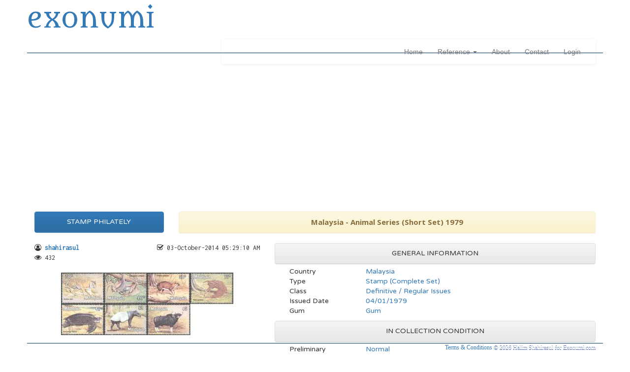

--- FILE ---
content_type: text/html; charset=UTF-8
request_url: https://www.exonumi.com/publish-SP.1.1103
body_size: 39733
content:
<!DOCTYPE html>
<html lang="en">

<head>


<title>Malaysia - Animal Series (Short Set) 1979</title>

<meta charset="utf-8">
<meta http-equiv="X-UA-Compatible" content="IE=edge">
<meta name="viewport" content="width=device-width, initial-scale=1">

<meta name="author" content="Halim Rahman Minai">
<link rel="icon"    href="https://www.exonumi.com/assets/favicon.png">

<meta name="description" content="Malaysia - Animal Series (Short Set) 1979 | Short set of $10.">

<link rel="canonical" href="https://www.exonumi.com/publish-SP.1.1103">

<link rel="image_src" href="https://www.exonumi.com/image/1/SP-1073/fb1/a27ae9c24ee15d6c90ded14ee6eceaf8.jpg" />

<meta property="fb:app_id"       content="202790623253834" />

<meta property="og:title"        content="Malaysia - Animal Series (Short Set) 1979" />
<meta property="og:type"         content="website" />
<meta property="og:site_name"    content="exonumi.com" />

<meta property="og:description"  content="Malaysia - Animal Series (Short Set) 1979" />
<meta property="og:url"          content="https://www.exonumi.com/publish-SP.1.1103" />
<meta property="fb:admins"       content="100003969853204" />

<!-- Facebook Open Graph Tags -->
<meta property="fb:app_id"       content="202790623253834" />
<meta property="og:title"        content="Malaysia - Animal Series (Short Set) 1979" />
<meta property="og:type"         content="article">
<meta property="og:site_name"    content="exonumi" />
<meta property="og:image"        content="https://www.exonumi.com/image/1/SP-1073/fb1/a27ae9c24ee15d6c90ded14ee6eceaf8.jpg" />
<meta property="og:image:type"   content="image/jpeg" />
<meta property="og:image:width"  content="820" />
<meta property="og:image:height" content="429" />

<!-- Twitter Card Tags -->
<meta property="twitter:card"        content="summary_large_image">
<meta property="twitter:site"        content="@exnmy">
<meta property="twitter:creator"     content="@exnmy">
<meta property="twitter:title"       content="Malaysia - Animal Series (Short Set) 1979">
<meta property="twitter:image:src"   content="https://www.exonumi.com/image/1/SP-1073/fb1/a27ae9c24ee15d6c90ded14ee6eceaf8.jpg">
<meta property="twitter:url"         content="https://www.exonumi.com/publish-SP.1.1103">
<meta property="twitter:domain"      content="https://www.exonumi.com">
<meta property="twitter:description" content="Malaysia - Animal Series (Short Set) 1979">


<script data-ad-client="ca-pub-1834776544220592" async src="https://pagead2.googlesyndication.com/pagead/js/adsbygoogle.js"></script>

</head>

<base href="https://www.exonumi.com/">


	<script src="//ajax.googleapis.com/ajax/libs/jquery/3.2.1/jquery.min.js"></script>
	<link href="//maxcdn.bootstrapcdn.com/bootstrap/3.3.7/css/bootstrap.min.css" rel="stylesheet">
	<link href="//maxcdn.bootstrapcdn.com/bootstrap/3.3.7/css/bootstrap-theme.min.css" rel="stylesheet">
	<script src="//maxcdn.bootstrapcdn.com/bootstrap/3.3.7/js/bootstrap.min.js"></script>
	<script src="//framework.ebyx.net/assets/bootstrap/bootstrap-add-clear/bootstrap-add-clear.min.js"></script>
	<script src="//framework.ebyx.net/assets/bootstrap/bootstrap-dialog/js/bootstrap-dialog.js"></script>
	<link href="//framework.ebyx.net/assets/bootstrap/bootstrap-dialog/css/bootstrap-dialog.min.css" rel="stylesheet">
	<link href="//framework.ebyx.net/assets/bootstrap/bootstrap-checkbox/awesome-bootstrap-checkbox.css" rel="stylesheet">
	<script src="//framework.ebyx.net/assets/bootstrap/bootstrap-growl/jquery.bootstrap-growl.min.js"></script>
	<script src="//framework.ebyx.net/assets/bootstrap/bootstrap-ladda/spin.min.js"></script>
	<script src="//framework.ebyx.net/assets/bootstrap/bootstrap-ladda/ladda.min.js"></script>
	<script src="//framework.ebyx.net/assets/bootstrap/bootstrap-ladda/ladda.jquery.min.js"></script>
	<link href="//framework.ebyx.net/assets/bootstrap/bootstrap-ladda/ladda-themeless.min.css" rel="stylesheet">
	<script src="//framework.ebyx.net/assets/bootstrap/bootstrap-notify/bootstrap-notify.js"></script>
	<script src="//framework.ebyx.net/assets/bootstrap/bootstrap-nprogress/nprogress.js"></script>
	<link href="//framework.ebyx.net/assets/bootstrap/bootstrap-nprogress/nprogress.css" rel="stylesheet">
	<link href="//cdnjs.cloudflare.com/ajax/libs/bootstrap-select/1.12.4/css/bootstrap-select.min.css" rel="stylesheet">
	<script src="//cdnjs.cloudflare.com/ajax/libs/bootstrap-select/1.12.4/js/bootstrap-select.min.js"></script>
	<link href="//framework.ebyx.net/assets/bootstrap/bootstrap-social/bootstrap-social.css" rel="stylesheet">
	<link href="//framework.ebyx.net/assets/bootstrap/bootstrap-switch/bootstrap-switch.min.css" rel="stylesheet">
	<script src="//framework.ebyx.net/assets/bootstrap/bootstrap-switch/bootstrap-switch.min.js"></script>
	<link href="//ajax.googleapis.com/ajax/libs/jqueryui/1.12.1/themes/cupertino/jquery-ui.css" rel="stylesheet">
	<script src="//ajax.googleapis.com/ajax/libs/jqueryui/1.12.1/jquery-ui.min.js"></script>
	<link href="//maxcdn.bootstrapcdn.com/font-awesome/4.7.0/css/font-awesome.min.css" rel="stylesheet">
	<script src="//framework.ebyx.net/assets/jquery/jquery-modernizr/modernizr.js"></script>
	<script src="//framework.ebyx.net/assets/jquery/jquery-autoNumeric/autoNumeric.js"></script>
	<script src="//framework.ebyx.net/assets/jquery/jquery-autosize/autosize.min.js"></script>
	<script src="//framework.ebyx.net/assets/jquery/jquery-backstretch/jquery.backstretch.min.js"></script>
	<script src="//framework.ebyx.net/assets/jquery/jquery-cookie-2/js.cookie.js"></script>
	<script src="//framework.ebyx.net/assets/jquery/jquery-fancybox2/jquery.fancybox.pack.js"></script>
	<link href="//framework.ebyx.net/assets/jquery/jquery-fancybox2/jquery.fancybox.css" rel="stylesheet">
	<link href="//framework.ebyx.net/assets/jquery/jquery-jScrollPane/jquery.jscrollpane.css" rel="stylesheet">
	<script src="//framework.ebyx.net/assets/jquery/jquery-jScrollPane/jquery.jscrollpane.min.js"></script>
	<script src="//framework.ebyx.net/assets/jquery/jquery-maskedinput/jquery.maskedinput.min.js"></script>
	<script src="//framework.ebyx.net/assets/jquery/jquery-mousewheel/jquery.mousewheel.js"></script>
	<script src="//framework.ebyx.net/assets/jquery/jquery-pjax-defunkt/jquery.pjax.js"></script>
	<script src="//framework.ebyx.net/assets/jquery/jquery-spark-md5/spark-md5.min.js"></script>
	<script src="//framework.ebyx.net/assets/jquery/jquery-tipsy/jquery.tipsy.js"></script>
	<link href="//framework.ebyx.net/assets/jquery/jquery-tipsy/tipsy.css" rel="stylesheet">
	<script src="//framework.ebyx.net/assets/jquery/jquery-tipped-3.1.3/excanvas.js"></script>
	<script src="//framework.ebyx.net/assets/jquery/jquery-tipped-3.1.3/spinners.js"></script>
	<script src="//framework.ebyx.net/assets/jquery/jquery-tipped-3.1.3/tipped.js"></script>
	<link href="//framework.ebyx.net/assets/jquery/jquery-tipped-3.1.3/tipped.css" rel="stylesheet">
	<script src="//framework.ebyx.net/assets/jquery/jquery-uri/URI.min.js"></script>
	<script src="//framework.ebyx.net/assets/jquery/jquery-windows-menu/js/jquery.menu.js"></script>
	<link href="//framework.ebyx.net/assets/jquery/jquery-windows-menu/css/menu.css" rel="stylesheet">
	<script src="//framework.ebyx.net/assets/ckeditor/ckeditor.js"></script>
	<link href="//fonts.googleapis.com/css?family=Inconsolata" rel="stylesheet" type="text/css"">
	<link href="//fonts.googleapis.com/css?family=Lato:300,300i,700,700i" rel="stylesheet" type="text/css"">
	<link href="//fonts.googleapis.com/css?family=Metamorphous" rel="stylesheet" type="text/css"">
	<link href="//fonts.googleapis.com/css?family=Open+Sans:400,400i,700,700i" rel="stylesheet" type="text/css"">
	<link href="//fonts.googleapis.com/css?family=Terminal+Dosis:400,400i,700,700i" rel="stylesheet" type="text/css"">
	<link href="//fonts.googleapis.com/css?family=Varela+Round:400,400i,700,700i" rel="stylesheet" type="text/css"">
	<script src="//framework.ebyx.net/assets/javascript/solidus.js"></script>
	<link href="//framework.ebyx.net/assets/css/solidus.css" rel="stylesheet">

<script src="assets/ckfinder/ckfinder.js"></script>

<script type="text/javascript" src="assets/javascript/main.js"></script>
<script type="text/javascript" src="assets/javascript/index.js"></script>
<script type="text/javascript" src="assets/javascript/login.js"></script>
<link    rel="stylesheet"     href="assets/css/index.css">
<link    rel="stylesheet"     href="assets/css/shadetabs.css">


<!-- HTML5 shim and Respond.js for IE8 support of HTML5 elements and media queries -->
<!--[if lt IE 9]>
  <script src="https://oss.maxcdn.com/html5shiv/3.7.2/html5shiv.min.js"></script>
  <script src="https://oss.maxcdn.com/respond/1.4.2/respond.min.js"></script>
<![endif]-->

<style>
/* =  =  =  =  =  =  =  =  =  =  =  =  =  =  =  =  =  =  =  =  =  =  =  =  =  =  =  =  =  =  =  = */
/* =  M  E  N  U  -  D  R  O  P  D  O  W  N  =  =  =  =  =  =  =  =  =  =  =  =  =  =  =  =  =  = */
/* =  =  =  =  =  =  =  =  =  =  =  =  =  =  =  =  =  =  =  =  =  =  =  =  =  =  =  =  =  =  =  = */

.marginBottom-0 {
	margin-bottom : 0;
}

.dropdown-submenu {
	position : relative;
}

.dropdown-submenu > .dropdown-menu { 
	top                   : 0;
	right                 : 100%;
	margin-top            : -6px;
	margin-left           : -1px;
	-webkit-border-radius : 6px 0 6px 6px;
	-moz-border-radius    : 6px 0 6px 6px;
	border-radius         : 6px 0 6px 6px;
}

.dropdown-submenu > a:after {
	display           : block;
	content           : " ";
	float             : right;
	width             : 0;
	height            : 0;
	border-color      : transparent;
	border-style      : solid;
	border-width      : 5px 0 5px 5px;
	border-left-color : #cccccc;
	margin-top        : 5px;
	margin-right      : -10px;
}
	
.dropdown-submenu:hover > a:after {
	border-left-color : #555;
}

.dropdown-submenu.pull-left {
	float:none;
}

.dropdown-submenu.pull-left > .dropdown-menu {
	left                  : -100%;
	margin-left           : 10px;
	-webkit-border-radius : 6px 0 6px 6px;
	-moz-border-radius    : 6px 0 6px 6px;
	border-radius         : 6px 0 6px 6px;
}

</style>








<body>

	
	<div class="container" style="padding: 0px; height: 80px; border: 1px #003366;">
	
		<div style="background-image    : url(assets/images/solinvctus_400.jpg);
				    width               : 400px; 
				    height              : 80px;
				    background-size     : 100% auto;
				    background-position : 0px -90px;
				    background-repeat   : no-repeat;
				    margin-right        : -5px; "
			class="pull-right"></div>
	
		<span class="nounderline hidden-sm hidden-xs" style="margin-top: 15px;">	
			<a href="home" data-pjax pjax-target="#main_content" style="font-family:Metamorphous; font-size: 54px;">
				exonumi			</a>
		</span>
		
		<span class="nounderline hidden-lg hidden-md" style="position: absolute; margin-top: 15px;">	
			<a href="home" data-pjax pjax-target="#main_content"
			   style="font-family:Metamorphous; font-size: 54px; color: #FFF; text-shadow: -5px 2px #000;">
				exonumi			</a>
		</span>
	
	</div>
	
		
	<div class="container" 
	     style="height           : 28px; 
	            border           : 1px #003366; 
	            border-style     : none none solid none; /* T R B L */;
	            background-image : url(assets/images/topbg.jpg); ">
	            
		<div class="col-lg-4 col-md-4 hidden-sm hidden-xs">
			<span style="margin-left: 5px; font-family: 'Terminal Dosis'; color:#FFFFFF; 
			             font-weight: bold; letter-spacing:2.5px; font-size:18.5px; text-shadow:#000000">
			Exonumia Collection Manager
			</span>
		</div>
		
		<style>
		#navbar{ 
			background-image: none;
			background-color: none;
		}
		</style>
		
		<div class="container-fluid col-lg-8 col-md-8 col-sm-12 col-xs-12" style="padding: 0px; margin: 0px;">
		
			<nav class="navbar navbar-default" role="navigation" style="margin: 0px; background: transparent; border: 0px;">
				<div class="container-fluid" id="navfluid">
				   <div class="navbar-header">
					   <button type="button" class="navbar-toggle" data-toggle="collapse" data-target="#navbar">
						   <span class="sr-only">Toggle navigation</span>
						   <span class="icon-bar"></span>
						   <span class="icon-bar"></span>
						   <span class="icon-bar"></span>
						</button>
				   </div>
		   
					<div id="navbar" class="navbar-collapse collapse">
						<ul class="nav navbar-nav navbar-right">
							<li><a data-pjax pjax-target="#main_content" href="home">Home</a></li>
							
							<li class="dropdown menu-reference">

<a href="#" class="dropdown-toggle" data-toggle="dropdown" role="button" aria-haspopup="true" aria-expanded="false">
   Reference <span class="caret"></span>
</a>

	<ul class="dropdown-menu">

		<li class="dropdown-submenu">
			<a href="#" class="dropdown-toggle2" data-toggle="dropdown">
			<i class="fa fa-leaf" aria-hidden="true"></i> 
			Malaysiana
			</a>
	
			<ul class="dropdown-menu">
			
								
						
					<li><a href="philately/malaysia" data-pjax pjax-target="#main_content">
						Malaysia (1963 — Current)						</a>
					</li>
					
								
								
								
								
								<li class="divider"></li>
								
								
						
					<li><a href="philately/malaya" data-pjax pjax-target="#main_content">
						Federation of Malaya (1957 — 1963)						</a>
					</li>
					
								
								
								
								
								<li class="divider"></li>
								
								
						
					<li><a href="philately/malaysia_booklet" data-pjax pjax-target="#main_content">
						Malaysia — Stamp Booklet						</a>
					</li>
					
								
								
								
						
					<li><a href="philately/malaysia_frama" data-pjax pjax-target="#main_content">
						Malaysia — ATM / Frama						</a>
					</li>
					
								
								
								
						
					<li><a href="philately/malaysia_stationery" data-pjax pjax-target="#main_content">
						Malaysia — Official Postal Stationery						</a>
					</li>
					
								
								
								
						
					<li><a href="philately/malaysia_books" data-pjax pjax-target="#main_content">
						Malaysia — Annual & Special Released Stamp Books						</a>
					</li>
					
								
								
								
						
					<li><a href="philately/malaysia_revenue" data-pjax pjax-target="#main_content">
						Malaysia — Revenue						</a>
					</li>
					
								
								
								
						
					<li><a href="philately/malaysia_postage_due" data-pjax pjax-target="#main_content">
						Malaysia — Postage Due						</a>
					</li>
					
								
								
								
								
								<li class="divider"></li>
								
								
						
					<li><a href="philately/fms" data-pjax pjax-target="#main_content">
						Federated Malay States (1895 — 1946)						</a>
					</li>
					
								
								
								
						
					<li><a href="philately/malayan_union" data-pjax pjax-target="#main_content">
						Malayan Union						</a>
					</li>
					
								
								
								
						
					<li><a href="philately/malayan_welfare_fund" data-pjax pjax-target="#main_content">
						Malayan Welfare Fund						</a>
					</li>
					
								
								
								
								
								<li class="divider"></li>
								
								
						
					<li><a href="philately/malayan_postal_union" data-pjax pjax-target="#main_content">
						Malayan Postal Union						</a>
					</li>
					
								
								
						
			</ul>
		</li>
				
				
		<li class="dropdown-submenu">
			<a href="#" class="dropdown-toggle2" data-toggle="dropdown">
			<i class="fa fa-leaf" aria-hidden="true"></i> 
			Malayan States
			</a>
	
			<ul class="dropdown-menu">
			
								
						
					<li><a href="philately/johor" data-pjax pjax-target="#main_content">
						Malayan State — Johor						</a>
					</li>
					
								
								
								
						
					<li><a href="philately/kedah" data-pjax pjax-target="#main_content">
						Malayan State — Kedah						</a>
					</li>
					
								
								
								
						
					<li><a href="philately/kelantan" data-pjax pjax-target="#main_content">
						Malayan State — Kelantan						</a>
					</li>
					
								
								
								
						
					<li><a href="philately/melaka" data-pjax pjax-target="#main_content">
						Malayan State — Melaka						</a>
					</li>
					
								
								
								
						
					<li><a href="philately/negeri_sembilan" data-pjax pjax-target="#main_content">
						Malayan State — Negeri Sembilan						</a>
					</li>
					
								
								
								
						
					<li><a href="philately/pahang" data-pjax pjax-target="#main_content">
						Malayan State — Pahang						</a>
					</li>
					
								
								
								
						
					<li><a href="philately/perak" data-pjax pjax-target="#main_content">
						Malayan State — Perak						</a>
					</li>
					
								
								
								
						
					<li><a href="philately/perlis" data-pjax pjax-target="#main_content">
						Malayan State — Perlis						</a>
					</li>
					
								
								
								
						
					<li><a href="philately/pulau_pinang" data-pjax pjax-target="#main_content">
						Malayan State — Pulau Pinang						</a>
					</li>
					
								
								
								
						
					<li><a href="philately/selangor" data-pjax pjax-target="#main_content">
						Malayan State — Selangor						</a>
					</li>
					
								
								
								
						
					<li><a href="philately/sungei_ujong" data-pjax pjax-target="#main_content">
						Malayan State — Sungei Ujong						</a>
					</li>
					
								
								
								
						
					<li><a href="philately/terengganu" data-pjax pjax-target="#main_content">
						Malayan State — Terengganu						</a>
					</li>
					
								
								
								
								
								<li class="divider"></li>
								
								
						
					<li><a href="philately/singapore" data-pjax pjax-target="#main_content">
						State of Singapore (1948 — 1965)						</a>
					</li>
					
								
								
								
								
								<li class="divider"></li>
								
								
						
					<li><a href="philately/federal_territory" data-pjax pjax-target="#main_content">
						Federal Territory						</a>
					</li>
					
								
								
						
			</ul>
			
		</li>
		
				
		<li class="divider"></li>
				
				
		<li class="dropdown-submenu">
			<a href="#" class="dropdown-toggle2" data-toggle="dropdown">
			<i class="fa fa-leaf" aria-hidden="true"></i> 
			Borneo States
			</a>
	
			<ul class="dropdown-menu">
			
								
						
					<li><a href="philately/labuan" data-pjax pjax-target="#main_content">
						Colony of Labuan						</a>
					</li>
					
								
								
								
						
					<li><a href="philately/north_borneo" data-pjax pjax-target="#main_content">
						Borneo State — North Borneo						</a>
					</li>
					
								
								
								
						
					<li><a href="philately/sabah" data-pjax pjax-target="#main_content">
						Borneo State — Sabah						</a>
					</li>
					
								
								
								
						
					<li><a href="philately/sarawak" data-pjax pjax-target="#main_content">
						Borneo State — Sarawak						</a>
					</li>
					
								
								
						
			</ul>
		</li>
		
				
		<li class="divider"></li>
		
				
		<li class="dropdown-submenu">
			<a href="#" class="dropdown-toggle2" data-toggle="dropdown">
			<i class="fa fa-leaf" aria-hidden="true"></i> 
			Straits Settlements
			</a>
	
			<ul class="dropdown-menu">
			
								
						
					<li><a href="philately/straits_settlements" data-pjax pjax-target="#main_content">
						Straits Settlements						</a>
					</li>
					
								
								
								
						
					<li><a href="philately/bpo_bangkok" data-pjax pjax-target="#main_content">
						British Post Office in Bangkok (Siam)						</a>
					</li>
					
								
								
								
						
					<li><a href="philately/bma" data-pjax pjax-target="#main_content">
						British Military Administration						</a>
					</li>
					
								
								
						
			</ul>
		</li>
		
				
		<li class="dropdown-submenu">
			<a href="#" class="dropdown-toggle2" data-toggle="dropdown">
			<i class="fa fa-leaf" aria-hidden="true"></i> 
			World War II
			</a>
	
			<ul class="dropdown-menu">
			
								
						
					<li><a href="philately/japanese_occupation" data-pjax pjax-target="#main_content">
						Japanese Occupation of Malaya during WWII						</a>
					</li>
					
								
								
								
						
					<li><a href="philately/thai_occupation" data-pjax pjax-target="#main_content">
						Thai Occupation in Northern Malay States						</a>
					</li>
					
								
								
								
						
					<li><a href="philately/malaya_patriotic_fund" data-pjax pjax-target="#main_content">
						Malaya Patriotic Fund						</a>
					</li>
					
								
								
						
			</ul>
		</li>
		
				
		<li class="divider"></li>
		
				
		<li class="dropdown-submenu">
			<a href="#" class="dropdown-toggle2" data-toggle="dropdown">
			<i class="fa fa-leaf" aria-hidden="true"></i> 
			Open Themes
			</a>
	
			<ul class="dropdown-menu">
			
								
						
					<li><a href="philately/uk_weddings" data-pjax pjax-target="#main_content">
						United Kingdom — Royal Weddings & Anniversaries						</a>
					</li>
					
								
								
								
						
					<li><a href="philately/olympic2012" data-pjax pjax-target="#main_content">
						United Kingdom — Olympic 2012						</a>
					</li>
					
								
								
								
								
								<li class="divider"></li>
								
								
						
					<li><a href="philately/uk_kgvi" data-pjax pjax-target="#main_content">
						United Kingdom — King George VI						</a>
					</li>
					
								
								
								
						
					<li><a href="philately/coronation1937" data-pjax pjax-target="#main_content">
						King George VI — Coronation Issue 1937						</a>
					</li>
					
								
								
								
						
					<li><a href="philately/victory1946" data-pjax pjax-target="#main_content">
						King George VI — Victory Issue 1946						</a>
					</li>
					
								
								
								
								
								<li class="divider"></li>
								
								
						
					<li><a href="philately/uk_keviii" data-pjax pjax-target="#main_content">
						United Kingdom — King Edward VIII						</a>
					</li>
					
								
								
								
								
								<li class="divider"></li>
								
								
						
					<li><a href="philately/uk_william" data-pjax pjax-target="#main_content">
						United Kingdom — Prince William						</a>
					</li>
					
								
								
								
						
					<li><a href="philately/william_kate" data-pjax pjax-target="#main_content">
						Prince William & Kate Middleton — Engagement & Royal Wedding						</a>
					</li>
					
								
								
								
								
								<li class="divider"></li>
								
								
						
					<li><a href="philately/spain_castles" data-pjax pjax-target="#main_content">
						Spain — Castles Series						</a>
					</li>
					
								
								
						
			</ul>
		</li>
		
				
		<li class="divider"></li>
		
				
		<li class="dropdown-submenu">
			<a href="#" class="dropdown-toggle2" data-toggle="dropdown">
			<i class="fa fa-leaf" aria-hidden="true"></i> 
			Malaya Secondary Grouping
			</a>
	
			<ul class="dropdown-menu">
			
								
						
					<li><a href="philately/malaya_silverwedding" data-pjax pjax-target="#main_content">
						British Malaya — King George VI & Queen Victoria : Silver Wedding 1923 - 1948						</a>
					</li>
					
								
								
								
						
					<li><a href="philately/malaya_75upu" data-pjax pjax-target="#main_content">
						75th Anniversary of Universal Postal Union						</a>
					</li>
					
								
								
								
						
					<li><a href="philately/malaya_1957definitives" data-pjax pjax-target="#main_content">
						Federation of Malaya's States Definitive Series 1957						</a>
					</li>
					
								
								
						
			</ul>
		</li>
		
				
		<!--<li class="divider"></li>
		
		<li>
			<a href="" data-pjax pjax-target="#main_content" data-toggle="menu_navbar">
			<i class="fa fa-search" aria-hidden="true"></i> 
			News & Media
			</a>
		</li>
		
		<li>
			<a href="" data-pjax pjax-target="#main_content" data-toggle="menu_navbar">
			<i class="fa fa-book" aria-hidden="true"></i> 
			Literature
			</a>
		</li>-->
		
	</ul>
	
</li>
							
							<li><a data-pjax pjax-target="#main_content" href="about">About</a></li>
							<!--<li><a data-pjax pjax-target="#main_content" href="news">News</a></li>-->
							<!--<li><a data-pjax pjax-target="#main_content" href="articles">Articles</a></li>-->
							<li><a data-pjax pjax-target="#main_content" href="contact">Contact</a></li>
							
							<li class="dropdown" id="logged-user">
							<a href="login" class="showPopupLogin">Login</a>
							</li>
							
						</ul>
					</div>
				</div>
			</nav>
			
		</div>
	
	</div>
	
			
	<div class="container" id="main_content" style="margin-bottom: 40px; font-family: 'Varela Round';">
	
		

<div class="grid">

	
	<div class="row">

		<div class="col-lg-12 col-md-12 col-sm-12 col-xs-12" style="margin-top: 5px; margin-bottom: 15px;">
	
			<script async src="//pagead2.googlesyndication.com/pagead/js/adsbygoogle.js"></script>
			<!-- mypass_public_collection_view -->
			<ins class="adsbygoogle"
				 style="display:block;"
				 data-ad-client="ca-pub-1834776544220592"
				 data-ad-slot="5081852553"
				 data-ad-format="auto"></ins>
			<script>
			(adsbygoogle = window.adsbygoogle || []).push({});
			</script>
	
		</div>
	
	</div>
	
	
	<div class="row">


	<div class="col-lg-3 col-md-3 col-sm-4 col-xs-12">
	
		<div class="panel panel-primary">
			<div class="panel-heading text-center">
				STAMP PHILATELY			</div>
		</div>

	</div>


	<div class="col-lg-9 col-md-9 col-sm-8 col-xs-12">
				
		<div class="panel panel-warning">
			<div class="panel-heading text-center">
				<div style="font-family:'Open Sans',tahoma,verdana,arial,sans-serif; font-size:15px; font-weight:bold;">
					Malaysia - Animal Series (Short Set) 1979					
										
				</div>
			</div>
			
		</div>
		
	</div>
	

	</div> 
</div> 

<div class="grid">

	<div class="row" style="font-family: Varela Round">


	<div class="col-lg-5 col-md-6 col-sm-12 col-xs-12" style="padding: 0px;">
	
		<div class="col-lg-12 col-md-12 col-sm-12 col-xs-12 v-center" style="font-family: Inconsolata; margin-bottom: 20px; padding: 0px;">
		
			<div class="col-lg-5 col-md-5 col-sm-12 col-xs-12">
			<i class="fa fa-user-circle-o" aria-hidden="true" title="Posted by shahirasul"></i>
			<b class="text-primary">shahirasul</b><br>
			<i class="fa fa-eye" aria-hidden="true" 
	   title="Viewed 432 times"></i>  432			</div>
			
			<div class="col-lg-7 col-md-7 col-sm-12 col-xs-12 pull-right text-right">
			<i class="fa fa-check-square-o" aria-hidden="true" title="Date added"></i> 03-October-2014 05:29:10 AM<br>
						</div>
			
		</div>
	
		<div class="col-lg-12 col-md-12 col-sm-12 col-xs-12">
			
	<a href="photo_view/1/SP-1073/n/a27ae9c24ee15d6c90ded14ee6eceaf8.jpg" data-pjax pjax-target="#main_content">
		<img src="image/1/SP-1073/pi/a27ae9c24ee15d6c90ded14ee6eceaf8.jpg" style="display:none" onload="this.style.display ='block'" 
		     class="dropshadowclass center-block img-responsive" />
	</a>		</div>
		
		<div class="col-lg-12 col-md-12 col-sm-12 col-xs-12" style="padding: 0px; margin-top: 20px;">
		
		
		<center>
					</center>

				
		</div>

	</div>


	<div class="col-lg-7 col-md-6 col-sm-12 col-xs-12" style="padding: 0px;">
	
		
				
<div class="col-lg-12 col-md-12 col-sm-12 col-xs-12">
<div class="panel panel-default" style="margin-bottom: 5px;">
	<div class="panel-heading text-center">
		GENERAL INFORMATION
	</div>
</div>




<div class="col-lg-12 col-md-12 col-sm-12 col-xs-12 row_info v-center">
	<div class="col-lg-3 col-md-4 col-sm-4 col-xs-12">
		Country
	</div>

	<div class="col-lg-9 col-md-8 col-sm-8 col-xs-12 text-primary">
		Malaysia	</div>
</div>


<div class="col-lg-12 col-md-12 col-sm-12 col-xs-12 row_info v-center">
	<div class="col-lg-3 col-md-4 col-sm-4 col-xs-12">
		Type
	</div>

	<div class="col-lg-9 col-md-8 col-sm-8 col-xs-12 text-primary">
		
		Stamp (Complete Set)		
	</div>
</div>


<div class="col-lg-12 col-md-12 col-sm-12 col-xs-12 row_info v-center">
	<div class="col-lg-3 col-md-4 col-sm-4 col-xs-12">
		Class
	</div>

	<div class="col-lg-9 col-md-8 col-sm-8 col-xs-12 text-primary">
		
		Definitive / Regular Issues				
	</div>
</div>










<div class="col-lg-12 col-md-12 col-sm-12 col-xs-12 row_info v-center">
	<div class="col-lg-3 col-md-4 col-sm-4 col-xs-12">
		Issued Date
	</div>

	<div class="col-lg-9 col-md-8 col-sm-8 col-xs-12 text-primary">
		04/01/1979	</div>
</div>














<div class="col-lg-12 col-md-12 col-sm-12 col-xs-12 row_info v-center">
	<div class="col-lg-3 col-md-4 col-sm-4 col-xs-12">
		Gum
	</div>

	<div class="col-lg-9 col-md-8 col-sm-8 col-xs-12 text-primary">
		Gum	</div>
</div>











</div>






<div class="col-lg-12 col-md-12 col-sm-12 col-xs-12" style="margin-top: 10px;">
<div class="panel panel-default" style="margin-bottom: 5px;">
	<div class="panel-heading text-center">
		IN COLLECTION CONDITION
	</div>
</div>


<div class="col-lg-12 col-md-12 col-sm-12 col-xs-12 row_info v-center">
	<div class="col-lg-3 col-md-4 col-sm-4 col-xs-12">
		Preliminary
	</div>

	<div class="col-lg-9 col-md-8 col-sm-8 col-xs-12 text-primary">
		Normal											</div>
</div>


<div class="col-lg-12 col-md-12 col-sm-12 col-xs-12 row_info v-center">
	<div class="col-lg-3 col-md-4 col-sm-4 col-xs-12">
		Condition
	</div>

	<div class="col-lg-9 col-md-8 col-sm-8 col-xs-12 text-primary">
		Mint Never Hinged - Superb	</div>
</div>



</div>



	
		
		
				
				
						
	</div>
	

	</div> 
</div> 
		
<div class="grid">
	<div class="row">
	
		<div class="col-lg-12 col-md-12 col-sm-12 col-xs-12" style="margin-top: 20px;">
			<div class="panel panel-success">
			
				<div class="panel-heading text-center">
					<span class="lead">Malaysia - Animal Series (Short Set) 1979</span>
				</div>
				<div  class="panel-body">
					<div style="padding-top: 8px; font-family: 'Lato'; font-size: 16px; letter-spacing: .8px; word-spacing: 1px; line-height: 155%; text-align: justify">
					Short set of $10.					</div>
				</div>
				
			</div>
		</div>

	</div>
</div>


<div class="grid">

	<div class="row">

		<div class="col-lg-6 col-md-6 col-sm-6 col-xs-12" style="margin-top: 20px;">
	
			<script async src="//pagead2.googlesyndication.com/pagead/js/adsbygoogle.js"></script>
			<!-- mypass_public_collection_view -->
			<ins class="adsbygoogle"
				 style="display:block;"
				 data-ad-client="ca-pub-1834776544220592"
				 data-ad-slot="5081852553"
				 data-ad-format="auto"></ins>
			<script>
			(adsbygoogle = window.adsbygoogle || []).push({});
			</script>
	
		</div>
		
		<div class="col-lg-6 col-md-6 col-sm-6 hidden-xs" style="margin-top: 20px;">
	
			<script async src="//pagead2.googlesyndication.com/pagead/js/adsbygoogle.js"></script>
			<!-- mypass_public_collection_view -->
			<ins class="adsbygoogle"
				 style="display:block;"
				 data-ad-client="ca-pub-1834776544220592"
				 data-ad-slot="5081852553"
				 data-ad-format="auto"></ins>
			<script>
			(adsbygoogle = window.adsbygoogle || []).push({});
			</script>
	
		</div>
	
	</div>

</div>


<div class="grid">
	<div class="row">
		
		<div class="col-lg-12 col-md-12 col-sm-12 col-xs-12" style="margin-top: 20px;">
		<div class="panel panel-default">
			<div class="panel-heading text-center">
				COMMENTS
			</div>
		</div>
		</div>
		
		<div class="col-lg-12 col-md-12 col-sm-12 col-xs-12" style="padding: 0px;">
			    
<div id="newcomment" class="col-lg-6 col-md-6 col-sm-12 col-xs-12">


<div class="panel panel-warning">

	<div class="panel-heading text-center">
		<span class="text-primary">NEW COMMENT</span>
	</div>
	
		
	<div class="panel-body">


<form role="form" class="form-horizontal">

	<input type="hidden" name="sysip"      value="" />
	<input type="hidden" name="syscountry" value="" />
	<input type="hidden" name="itemid"     value="1.1103.SP" />
	
		
	<div class="form-group row">
	
					<label for="cname" class="control-label col-lg-2 col-md-2 col-sm-2 col-xs-12 align-text-bottom text-sm-right col-form-label">Name : </label>
		<div class="col-lg-10 col-md-10 col-sm-10 col-xs-12">
				<input type="text" autocomplete="off"
			   class="form-control align-middle" name="cname" id="cname" maxlength="" placeholder="Your Name To Display" autocomplete="off" value=""   >
			</div>
		
	</div>
	
		
	<div class="form-group row">
	
					<label for="cemail" class="control-label col-lg-2 col-md-2 col-sm-2 col-xs-12 align-text-bottom text-sm-right col-form-label">Email : </label>
		<div class="col-lg-10 col-md-10 col-sm-10 col-xs-12">
				<input type="text" autocomplete="off"
			   class="form-control align-middle" name="cemail" id="cemail" maxlength="" placeholder="Email is optional. Only if you want to receive future reply." autocomplete="off" value=""   >
			</div>
		
	</div>
	
		
	<div class="form-group row">
	
					<label for="clocation" class="control-label col-lg-2 col-md-2 col-sm-2 col-xs-12 align-text-bottom text-sm-right col-form-label">Location : </label>
		<div class="col-lg-10 col-md-10 col-sm-10 col-xs-12">
				<input type="text" autocomplete="off"
			   class="form-control align-middle" name="clocation" id="clocation" maxlength="" placeholder="Location in general (optional)." autocomplete="off" value="United States"   >
			</div>
		
	</div>
	
		
	<div class="form-group row">
		<div class="col-lg-12 col-md-12 col-sm-12 col-xs-12">
			<textarea name="c_comment" id="l0uVsn4KDi"></textarea>
		</div>
	</div>
	
		
</form>
	
	</div>
	

	<div class="panel-heading text-right">
		
		<button class="btn btn-sm btn-info ladda-button" data-style="expand-left" data-size="l" style="cursor: pointer;" onclick="submitComment(); return false;">
			<span class="ladda-label glyphicon glyphicon-leaf"></span> Send
		</button>
		        
		<button type="button" class="btn btn-sm btn-danger" onclick="clearComment(); return false;">Clear</button>
			
	</div>

</div>


</div>

<div id="comments" class="col-lg-6 col-md-6 col-sm-12 col-xs-12">

</div>


<script>

/* =  =  =  =  =  =  =  =  =  =  =  =  =  =  =  =  =  =  =  =  =  =  =  =  =  =  =  =  =  =  =  =  = */

var randomTextAreaID = 'l0uVsn4KDi';

$(document).ready(function(){

	$.getScript("assets/javascript/publish_comment.js", function(data, textStatus, jqxhr) {
	
		var editor_tab1 = CKEDITOR.instances[randomTextAreaID];

		if (editor_tab1) { 
			editor_tab1.destroy(true);
			editor_tab1 = null;
		}

		LoadCKEditor_Comment(randomTextAreaID);
	
	});

});

/* =  =  =  =  =  =  =  =  =  =  =  =  =  =  =  =  =  =  =  =  =  =  =  =  =  =  =  =  =  =  =  =  = */

</script>		</div>

	</div>
</div>

	  
<table width="100%" 
	   style="height:10px; font-family:'lucida grande',tahoma,verdana,arial,sans-serif; font-size:10px; margin-top: 20px;
			  text-align:justify; line-height:1.28; color:#999999; border-collapse:collapse; border-spacing:0; display: table " 
	   border="0">

<tr>
	<td>
	<div style="font-size:8pt; color:#FFFFFF; background-color:#333333; padding-top:2px; padding-bottom:2px; padding-left:5px">
	The following text must accompany any text or photo taken from this page and limited use for non-commercial purposes only.
	</div>
	
	<div style="border: 1px #BBBBBB; border-style: solid solid solid solid; padding:3px; padding-left:5px; padding-right:5px">
	Texts and Images were taken from and courtesy of <font color="#0000CC">Exonumi.com</font><br />
	URL: http://www.exonumi.com/publish-SP.1.1103	</div>
	
	<div style="padding-top:10px;">
	<table width="100%" 
		   style="height:10px; font-family:'lucida grande',tahoma,verdana,arial,sans-serif; font-size:10px; 
				  text-align:justify; line-height:1.28; color:#999999; border-collapse:collapse; border-spacing:0; display: table " 
		   border="0">
	<tr>
		<td valign="top" style="width:80px">
		<b>Disclaimer</b> : 
		</td>
		<td>
		Exonumi does not responsible to verify the information and therefore has no legal standing. 
		Visitors are encouraged to take precaution and do own's due diligence study before relying on the provided information.
		</td>
		</tr>
	</table>
	</div>
	</td>
	
	<td style="width:30" valign="top" align="center">
	<img src="assets/icons/backToTop.png" title="Back to Top" height="25" width="25" style="cursor:pointer" 
		 onclick="$('html, body').animate({scrollTop:0}, 'slow');" />
	</td>
	
</tr>
</table>


<script>
$(document).ready(function() {
	
	/*  =  =  =  =  =  =  =  =  =  =  =  =  =  =  =  =  =  =  */
	
	loadJS("publish.js");
	
	/*  =  =  =  =  =  =  =  =  =  =  =  =  =  =  =  =  =  =  */
	
});
</script>




	</div> <!-- /container -->
	
		
	<!-- Modal -->
	<div id="standard_Modal" class="modal fade" role="dialog">
		<div class="modal-dialog">

			<!-- Modal content-->
			<div class="modal-content">
				<div class="modal-header">
					<button type="button" class="close" data-dismiss="modal">&times;</button>
					<h4 class="modal-title"></h4>
				</div>
			
				<div class="modal-body">
					<p></p>
				</div>
			
				<div class="modal-footer">
					<button type="button" class="btn btn-default" data-dismiss="modal">Close</button>
				</div>
			</div>

		</div>
	</div>
	
			
	<footer class="container footer navbar-fixed-bottom text-right"
	        style="height: 23px; border: 1px #003366; border-style: solid none none none; /* T R B L */; 
	               vertical-align: middle; background-image:url(assets/images/topbg.jpg);">
			
			<p class="text-muted" style="vertical-align: middle; font-family: Verdana; font-size: 12px; 
			         color: #FFF; ">
			<a data-pjax pjax-target="#main_content" href="agreement">
			Terms & Conditions
			</a>
			
			<span style="text-shadow: 0px 1px #2952a3">&copy; 2026 Halim Shahirasul for Exonumi.com</span>
			</p>
			
	</footer>
	
			
	<div id="popup_form_source" style="display: none;">
	
		<div class="row">

			<div class="col-lg-6 col-md-6 col-sm-6 col-xs-12">

				<div class="left-inner-addon">
					<i class="fa fa-user"></i>
					<input type="text" name="replace_popup_exonumi_username"
						   class="form-control" 
						   placeholder="Username" />
				</div>
	
			</div>
	
						<div style="height: 10px;" class=" hidden-lg hidden-md hidden-sm visible-xs-block"></div>
	
			<div class="col-lg-6 col-md-6 col-sm-6 col-xs-12">

				<div class="left-inner-addon">
					<i class="fa fa-lock"></i>
					<input type="password" name="replace_popup_exonumi_password"
						   class="form-control" 
						   placeholder="Password" />
				</div>
	
			</div>

		</div>

	</div>
	
			
	<script async src="//pagead2.googlesyndication.com/pagead/js/adsbygoogle.js"></script>
	<script>
		(adsbygoogle = window.adsbygoogle || []).push({
			google_ad_client: "ca-pub-1834776544220592",
			enable_page_level_ads: true
		});
	</script>
    
</body>

</html>




--- FILE ---
content_type: text/html; charset=utf-8
request_url: https://www.google.com/recaptcha/api2/aframe
body_size: 266
content:
<!DOCTYPE HTML><html><head><meta http-equiv="content-type" content="text/html; charset=UTF-8"></head><body><script nonce="97EyNXa9aOI0mrQIy6jTPw">/** Anti-fraud and anti-abuse applications only. See google.com/recaptcha */ try{var clients={'sodar':'https://pagead2.googlesyndication.com/pagead/sodar?'};window.addEventListener("message",function(a){try{if(a.source===window.parent){var b=JSON.parse(a.data);var c=clients[b['id']];if(c){var d=document.createElement('img');d.src=c+b['params']+'&rc='+(localStorage.getItem("rc::a")?sessionStorage.getItem("rc::b"):"");window.document.body.appendChild(d);sessionStorage.setItem("rc::e",parseInt(sessionStorage.getItem("rc::e")||0)+1);localStorage.setItem("rc::h",'1768893890209');}}}catch(b){}});window.parent.postMessage("_grecaptcha_ready", "*");}catch(b){}</script></body></html>

--- FILE ---
content_type: text/css
request_url: https://framework.ebyx.net/assets/css/solidus.css
body_size: 342
content:
.input-container-dimension {
    position : relative;
    float    : left;
}

.input-container-dimension:after {
    position : absolute;
    color    : #b3b3b3;
    right    : 6px;
    top      : 6px;
    content  : 'mm';
}

.solidus-input-capitalize {
    text-transform:uppercase
}

.collection_summary_cell_center {
	text-align: center;
}